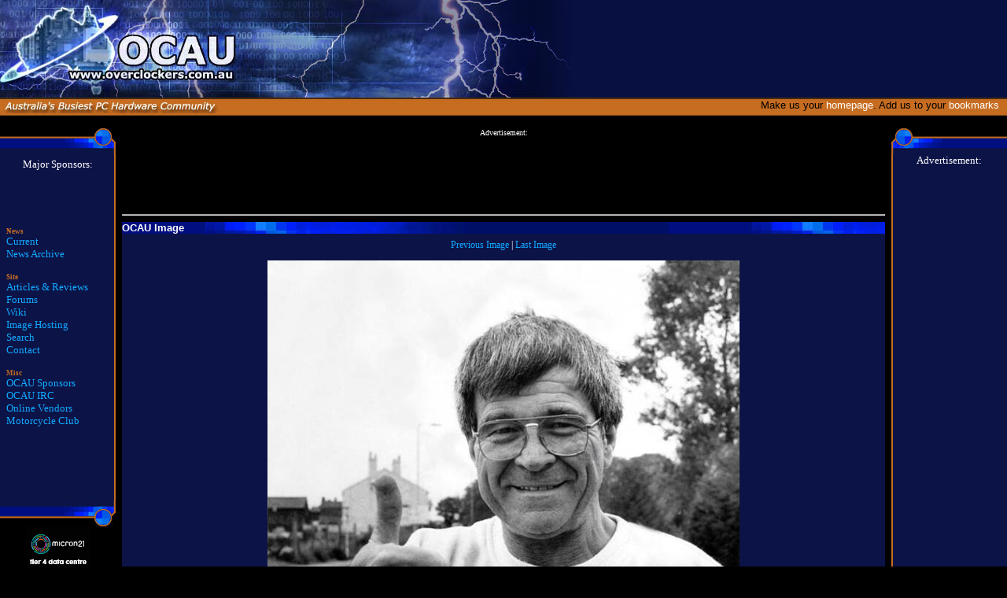

--- FILE ---
content_type: text/html
request_url: https://www.overclockers.com.au/image.php?pic=images/newspics/26aug22/24.jpg
body_size: 5284
content:
<html>

<!-- ----------------------------------------------------- -->
<!--        	    OVERCLOCKERS AUSTRALIA	           -->
<!--      All Content Copyright (C) James 'Agg' Rolfe      -->
<!-- 		Email: agg@overclockers.com.au		   -->
<!--   Reproduction forbidden without written permission   -->
<!-- ----------------------------------------------------- -->

<head>
<meta http-equiv="Content-Type" content="text/html; charset=iso-8859-1">
<title>OCAU Image - Overclockers Australia</title>
<meta name="description" content="Image from OCAU, Australia's busiest PC Hardware community!">
<meta name="keywords" content="cpu,celeron,processor,overclock,peltier,overclocking,overclocker,video,hardware,computer,pentium,water,cooling,heatsink,fan,motherboard,cooler,video,australia,athlon,duron,PC,canon,sydney,brisbane,melbourne,perth,adelaide,canberra,newcastle,hobart,wollongong,darwin">
<meta name="author" content="James Agg Rolfe">

<meta property="og:title" content="OCAU Image" /><meta property="og:description" content="Image from OCAU, Australia's busiest PC Hardware community!" />
<meta property="og:image" content="https://www.overclockers.com.au/images/newspics/26aug22/24.jpg">
<STYLE TYPE-"type/css">
<!--
@charset "iso-8859-1";
/* author: Scott Millett */
/* Creation date: 29/03/2001 */
body 			{text-decoration:none;font-family:verdana;font-size:10pt;}
body 			{
	SCROLLBAR-BASE-COLOR: #0C1E43;
	SCROLLBAR-ARROW-COLOR: #FFFFFF;
				}
A:link 			{text-decoration: none; color: #11AAFF;}
A:visited 		{text-decoration: none; color: #11AAFF;}
A:active 		{text-decoration: none; color: #FF0000;}
A:hover 		{text-decoration: none; color: #FF0000;}

A.homepage_links:link 			{text-decoration: none; color: #FFFFFF;}
A.homepage_links:visited 		{text-decoration: none; color: #FFFFFF;}
A.homepage_links:hover 		{text-decoration: none; color: #004080;}

.header			{font-family:arial;font-size:14pt;color:#000000;font-weight:500;text-decoration:none;}
.form			{font-family:verdana;font-size:8pt;color:#000000;font-weight:400;text-decoration:none;}
.results_head	{font-family:arial;font-size:8pt;color:#000000;font-weight:600;text-decoration:none;}
.note			{font-family:arial;font-size:8pt;color:#000000;font-weight:400;text-decoration:none;}
.boxtitle		{font-family:arial;font-size:10pt;color:#FFFFFF;font-weight:600;text-decoration:none;}
.homepage_text  {text-decoration:none;font-family:arial;font-size:10pt;color:#000000;}
.newsheadline	{font-family:arial;font-size:10pt;color:#FFFFFF;font-weight:600;text-decoration:none;}
.newsfeature	{text-decoration:none;font-family:verdana;font-size:10pt;color:#FFFFFF;}
.newsdate		{font-family:verdana;font-size:8pt;color:#D9D9D9;font-weight:400;text-decoration:none;}
.newssub		{font-family:verdana;font-size:8pt;color:#c3c3c3;font-weight:400;text-decoration:none;}
.newstext		{text-decoration:none;font-family:verdana;font-size:9pt;color:#FFFFFF;}
.moreinfo		{font-family:arial;font-size:8pt;color:#000000;font-weight:400;text-decoration:none;}
.moreinfohead	{font-family:arial;font-size:8pt;color:#000000;font-weight:600;text-decoration:none;}
.error_red		{font-family:arial;font-size:8pt;color:#ff0000;font-weight:600;text-decoration:none;}
.top_white		{font-family:arial;font-size:10pt;color:#FFFFFF;font-weight:400;text-decoration:none;}
.nav_head		{text-decoration: none; font-size:10pt; none; color:#FFFFFF; font-weight:600;}
.nav			{text-decoration: none;font-family:verdana; font-size:10pt; none; color:#FFFFFF; font-weight:400;}	
.navsmall		{text-decoration: none;font-family:verdana; font-size:8pt; none; color:#FFFFFF; font-weight:400;}
.search
{font-family:arial;font-size:10pt;color:#FFFFFF;font-weight:600;text-decoration:none;background-color:#C66C20;}
.threads		{text-decoration: none;font-family:verdana; font-size:8pt; none; color:#FFFFFF; font-weight:400;}

/* Agg */
.navtitle               {text-decoration: none;font-family:verdana; font-size:7pt; color:#C66C20; font-weight:600;}
.newarticle             {text-decoration: none;font-family:verdana; font-size:8pt; font-style:italic; color:red }

/* ARTICLE CSS */

.small                  { text-decoration: none; font-size: 10px; color: #FFFFFF; font-family: Verdana }
.medium                 { text-decoration: none; font-size: 13px; color: #FFFFFF; font-family: Verdana }
.large                  { text-decoration: none; font-size: 18px; color: #FFFFFF; font-family: Verdana }

a.smalllink               { text-decoration: underline; font-size: 10px; color: #11AAFF; font-family: Verdana }
a.smalllink:link          { text-decoration: underline; font-size: 10px; color: #11AAFF; font-family: Verdana }  
a.smalllink:visited       { text-decoration: underline; font-size: 10px; color: #11AAFF; font-family: Verdana }  
a.smalllink:active        { text-decoration: underline; font-size: 10px; color: #11AAFF; font-family: Verdana }  
a.smalllink:hover         { text-decoration: none; font-size: 10px; color: #11AAFF; font-family: Verdana }

a.mediumlink              { text-decoration: underline; font-size: 11px; color: #11AAFF; font-family: Verdana }
a.mediumlink:link         { text-decoration: underline; font-size: 11px; color: #11AAFF; font-family: Verdana }
a.mediumlink:visited      { text-decoration: underline; font-size: 11px; color: #11AAFF; font-family: Verdana }
a.mediumlink:active       { text-decoration: underline; font-size: 11px; color: #11AAFF; font-family: Verdana }
a.mediumlink:hover        { text-decoration: none; font-size: 11px; color: #11AAFF; font-family: Verdana }

a.largelink               { text-decoration: underline; font-size: 13px; color: #11AAFF; font-family: Verdana }  
a.largelink:link          { text-decoration: underline; font-size: 13px; color: #11AAFF; font-family: Verdana }  
a.largelink:visited       { text-decoration: underline; font-size: 13px; color: #11AAFF; font-family: Verdana }  
a.largelink:active 	  { text-decoration: underline; font-size: 13px; color: #11AAFF; font-family: Verdana }
a.largelink:hover         { text-decoration: none; font-size: 13px; color: #11AAFF; font-family: Verdana }
-->
</style>
<link rel="alternate" type="application/rss+xml" title="OCAU News RSS Feed" href="https://www.overclockers.com.au/files/ocau_news.rss" />

<!-- Google Analytics - Main Site -->
<script type="text/javascript">

  var _gaq = _gaq || [];
  _gaq.push(['_setAccount', 'UA-1731516-1']);
  _gaq.push(['_trackPageview']);

  (function() {
    var ga = document.createElement('script'); ga.type = 'text/javascript'; ga.async = true;
    ga.src = ('https:' == document.location.protocol ? 'https://ssl' : 'http://www') + '.google-analytics.com/ga.js';
    (document.getElementsByTagName('head')[0] || document.getElementsByTagName('body')[0]).appendChild(ga);
  })();

</script>
<script type='text/javascript'>
  (function() {
    var useSSL = 'https:' == document.location.protocol;
    var src = (useSSL ? 'https:' : 'http:') +
        '//www.googletagservices.com/tag/js/gpt.js';
    document.write('<scr' + 'ipt src="' + src + '"></scr' + 'ipt>');
  })();
</script>

<script type='text/javascript'>
  googletag.cmd.push(function() {
    googletag.defineSlot('/1004430/ocau_ms_a', [120, 60], 'div-gpt-ad-1433910045349-0').addService(googletag.pubads());
    googletag.defineSlot('/1004430/ocau_ms_b', [120, 60], 'div-gpt-ad-1433910045349-1').addService(googletag.pubads());
    googletag.defineSlot('/1004430/ocau_ms_c', [120, 60], 'div-gpt-ad-1433910045349-2').addService(googletag.pubads());
    googletag.defineSlot('/1004430/toolbox_a', [120, 60], 'div-gpt-ad-1433910045349-3').addService(googletag.pubads());
    googletag.defineSlot('/1004430/toolbox_b', [120, 60], 'div-gpt-ad-1466568752713-0').addService(googletag.pubads());
    googletag.defineSlot('/1004430/468x60-Main-Site-Banner', [468, 60], 'div-gpt-ad-1433910045349-4').addService(googletag.pubads());
    googletag.defineSlot('/1004430/Main-Site-Skyscraper', [120, 600], 'div-gpt-ad-1433910045349-5').addService(googletag.pubads());
    googletag.defineSlot('/1004430/Main-Site-Leaderboard-728x90', [728, 90], 'div-gpt-ad-1433910045349-6').addService(googletag.pubads());
//    googletag.defineSlot('/1004430/mainsitebottomleaderboard', [[468, 60], [728, 90]], 'div-gpt-ad-1446084075495-0').addService(googletag.pubads());
    googletag.defineSlot('/1004430/mainsitebottomleaderboard', [[728, 90], [468, 60]], 'div-gpt-ad-1492668229902-0').addService(googletag.pubads());
    googletag.pubads().enableSingleRequest();
    googletag.pubads().enableSyncRendering();
    googletag.enableServices();
  });
</script>

<!-- hotkey logic -->
<script type="text/javascript" src="https://ajax.googleapis.com/ajax/libs/jquery/1.4.1/jquery.min.js"></script>
<script type="text/javascript">
        document.onkeydown = function(evt) {
                        var nextPage = $("#next_page_link")
                        var prevPage = $("#previous_page_link")
                        nextUrl = nextPage.attr("href")
                        prevUrl = prevPage.attr("href")
        evt = evt || window.event;
        switch (evt.keyCode) {
                case 39:
                window.location = nextUrl;
                break;
 
 
                 case 37:
                window.location = prevUrl;
                break;
        }
    };
</script>
<!-- end hotkey logic -->

</head>
<body bgcolor="black" rightmargin="0" marginwidth="0" marginheight="0" leftmargin="0" topmargin="0">

<!-- TOP TABLE -->

<TABLE border=0 width=100% cellpadding=0 cellspacing=0>
 <TR>
  <TD height=124px bgcolor="#081041" align="right" valign="bottom" background="/images/main_logo.jpg" style="background-repeat: no-repeat;">
  <!-- <TD height=124px bgcolor="#081041" align="right" valign="bottom" background="/images/ocau_xmas_blue.jpg" style="background-repeat: no-repeat;"> -->
  <a href="https://www.overclockers.com.au"><img border="0" align="left" alt="Overclockers Australia!" src="/images/main_logo_small.jpg"/> </a> 
  <!-- <a href="http://www.overclockers.com.au"><img border="0" align="left" alt="Overclockers Australia!" src="/images/main_logo_small_xmas_2012.png"/> </a> -->

<!-- AD TABLE -->
<div style="padding: 40px 10px 0 0">
<font class="top_white">
   <TABLE border=0 cellpadding=5 cellspacing=0>
    <TR>
     <TD>

<!-- /1004430/468x60-Main-Site-Banner -->
<div id='div-gpt-ad-1433910045349-4' style='height:60px; width:468px;'>
<script type='text/javascript'>
googletag.cmd.push(function() { googletag.display('div-gpt-ad-1433910045349-4'); });
</script>
</div>

     </TD>
    </TR>
   </TABLE>
</div>

<!-- /AD TABLE -->

  </TD>
 </TR>
 <TR>
    <TD background="/images/main_caption_bg.jpg"> 
      <!-- SELECT BOX TABLE -->
      <div align="right"></div>
      <TABLE border=0 cellpadding=0 cellspacing=2 width=100%>
		   <TR>
		    
       <!-- <TD height=35px valign="top" background="/images/main_logo_caption_xmas.jpg" style="background-repeat: no-repeat;" align="right"> -->
       	    <TD height=35px valign="top" background="/images/main_logo_caption.jpg" style="background-repeat: no-repeat;" align="right">
            <font class="homepage_text">
			Make us your <a class='homepage_links' href=# onClick="javascript:this.style.behavior='url(#default#homepage)';this.setHomePage('https://www.overclockers.com.au')" >homepage</a>.
			Add us to your <a class='homepage_links' href=# onClick="javascript:window.external.AddFavorite('https://www.overclockers.com.au/','Overclockers Australia')">bookmarks &nbsp;
            </a></font></TD>
			
	<!-- /ARTICLE Index drop-down box -->
	
		   
		  </TR>
		 </TABLE>
	
<!-- /SELECT BOX TABLE -->
			 
  </TD>
 </TR>
</TABLE>

<!-- /TOP TABLE -->

<!-- MAIN TABLE -->

<TABLE border=0 cellpadding=0 cellspacing=0 width=100%>
 <TR>
  <TD width=150 valign="top">
  
<!-- LEFT COLUMN -->

<!-- MAJOR SPONSORS -->

   <TABLE border=0 cellpadding=0 cellspacing=0 width=147>
    <TR>
     <TD valign="top" align="center" background="/images/main_col_left_bg.gif">
      <img src="/images/main_col_left_head.gif">
      <TABLE border=0 cellpadding=5 cellspacing=0>
           <TR>
            <TD> 
		<center><font size=-1 color=FFFFFF>Major Sponsors:</font></center>
<TABLE border=0 width=100% cellpadding=0 cellspacing=6>
 <TR>
  <TD>
<center> 

<!-- /1004430/ocau_ms_a -->
<div id='div-gpt-ad-1433910045349-0' style='height:60px; width:120px; margin-left:auto; margin-right:auto;'>
<script type='text/javascript'>
googletag.cmd.push(function() { googletag.display('div-gpt-ad-1433910045349-0'); });
</script>
</div>
<!-- /1004430/ocau_ms_b -->
<!-- < br />
<div id='div-gpt-ad-1433910045349-1' style='height:60px; width:120px;'>
<script type='text/javascript'>
googletag.cmd.push(function() { googletag.display('div-gpt-ad-1433910045349-1'); });
</script>
</div> -->
<!-- <br> -->
<!-- /1004430/ocau_ms_c -->
<!-- <div id='div-gpt-ad-1433910045349-2' style='height:60px; width:120px;'>
<script type='text/javascript'>
googletag.cmd.push(function() { googletag.display('div-gpt-ad-1433910045349-2'); });
</script>
</div> -->
</center>
</td></tr>
</table>

<b><font class='navtitle'>News</font></b><br>
<A class="nav" HREF="/">Current</A><BR>
<A class="nav" HREF="/archives.php">News Archive</A><BR>
<P>
<b><font class='navtitle'>Site</font></b><br>
<A class="nav" HREF="/wiki/OCAU_Content_Archive">Articles & Reviews</A><BR>
<A class="nav" HREF="https://forums.overclockers.com.au/?">Forums</A><BR>
<A class="nav" HREF="/wiki/">Wiki</a><br>
<a class="nav" HREF="/pix">Image Hosting</a><br>
<A class="nav" HREF="/search/">Search</a><br>
<A class="nav" HREF="/contact.php">Contact</A><br>
<P>
<b><font class='navtitle'>Misc</font></b><br>
<A class="nav" HREF="/sponsors/">OCAU Sponsors</A><BR>
<A class="nav" HREF="/irc.php">OCAU IRC</A><br>
<A class="nav" HREF="/wiki/Online_Vendors">Online Vendors</A><br>
<A class="nav" HREF="/mc/" target=_blank>Motorcycle Club</a><br>

<center><font size=-2 color=FFFFFF></font>
<TABLE border=0 width=100% cellpadding=0 cellspacing=6 align=center valign=center>
 <TR>
  <TD>

<!-- /1004430/toolbox_a -->
<div id='div-gpt-ad-1433910045349-3' style='height:60px; width:120px;'>
<script type='text/javascript'>
googletag.cmd.push(function() { googletag.display('div-gpt-ad-1433910045349-3'); });
</script>
</div>

<!-- <br> -->

<!-- /1004430/toolbox_b -->
<!-- <div id='div-gpt-ad-1466568752713-0' style='height:60px; width:120px;'>
<script type='text/javascript'>
googletag.cmd.push(function() { googletag.display('div-gpt-ad-1466568752713-0'); });
</script>
</div> -->

</td></tr></table></center>

            </TD>
           </TR>
      </TABLE>
         </TD>
        </TR>
        <TR>
         <TD>
          <img src="/images/main_col_left_bottom_small.jpg">

<center><a href="https://www.micron21.com" target=_blank title="Hosted by Micron21!"><img src="https://www.overclockers.com.au/images/hostedbymicron21_fp.jpg" border=0 alt="Hosted by Micron21!"></a></center>

         </TD>
        </TR>
   </TABLE>
<!-- /MAJOR SPONSORS -->


<!-- /LEFT COLUMN -->

   </TD>
   <TD valign="top" align="center">
   
<!-- CENTER COLUMN -->

	<!-- <TABLE border=0 cellpadding=1 cellspacing=0 width=95%> --> 
	<TABLE border=0 cellpadding=0 cellspacing=0 width=99%>

	<TR><TD align="center">

<!-- AdSense leaderboard / footer -->
<font color="white" size="1">Advertisement:</font><br />
<script type="text/javascript"><!--
google_ad_client = "pub-0412884466951956";
/* 728x90, created 2/25/10 */
google_ad_slot = "2041014264";
google_ad_width = 728;
google_ad_height = 90;
//-->
</script>
<script type="text/javascript"
src="//pagead2.googlesyndication.com/pagead/show_ads.js">
</script>
<hr>                                                                                                                                                                                                                                                                                                                                                                                               
	</TR></TD>
	 <TR>
	  <TD class="boxtitle" background="/images/main_news_header_bg.jpg">
	  OCAU Image	  </TD>
	 </TR>
	 <TR>
	  <TD  bgcolor=#C66C20>
	   <TABLE border=0 cellpadding=7 cellspacing=0 bgcolor=#0C1347 width=100%>
	    <TR>
		 <TD class="newstext">  
<!-- ************ HEAD.PHP ENDS HERE ********* -->
<CENTER><a id='previous_page_link' href='image.php?pic=images/newspics/26aug22/23.jpg'>Previous Image</a> | <a id='next_page_link' href='https://www.overclockers.com.au'>Last Image</a><P><IMG SRC='pic.php?pic=images/newspics/26aug22/24.jpg'/><!-- ******* FOOT.PHP BEGINS HERE ****** -->
<center><a class=newstext href="https://www.overclockers.com.au/">Return to OCAU's News Page</a></center>
		 </TD>
		</TR>
       </TABLE>
	  </TD>
	 </TR>
</TABLE>
<hr>
<!-- AdSense leaderboard / footer -->
<font color="white" size="1">Advertisement:</font><br />
<script type="text/javascript"><!--
google_ad_client = "pub-0412884466951956";
/* 728x90, created 2/25/10 */
google_ad_slot = "2041014264";
google_ad_width = 728;
google_ad_height = 90;
//-->
</script>
<script type="text/javascript"
src="//pagead2.googlesyndication.com/pagead/show_ads.js">
</script>
<!-- random fortune 
<center><font color=white size=-2>
<BR><b>Fortune Cookie:</b> -->
	
	<!-- Footer -->		 
		 <CENTER><FONT COLOR="white" SIZE="-2"><br>
		 All original content copyright <A HREF="mailto:agg@overclockers.com.au">James Rolfe</a>.
         All rights reserved. No reproduction allowed without written permission.<BR>
	<!-- Interested in advertising on OCAU?  <a href="mailto:agg@overclockers.com.au">Contact us</a> for info. -->
		 </FONT></CENTER>
	<!-- /Footer -->
	
<!-- /CENTER COLUMN -->

   </TD>
   <TD width=150 align="right" valign="top" align=center>
   
<!-- RIGHT COLUMN -->

	<TABLE border=0 cellpadding=0 cellspacing=0>
	 <TR>
	  <TD width=147 valign="top" align="center" background="/images/main_col_right_bg.gif" class='nav'>
	   <img src="/images/main_col_right_head.gif">
	   
<!-- SKYSCRAPER SPACE -->

<font color="white" size="small">Advertisement:<br /></font>
<script async src="//pagead2.googlesyndication.com/pagead/js/adsbygoogle.js"></script>
<!-- 120x600, created 2/25/10 -->
<ins class="adsbygoogle"
     style="display:inline-block;width:120px;height:600px"
     data-ad-client="ca-pub-0412884466951956"
     data-ad-slot="5091643150"></ins>
<script>
(adsbygoogle = window.adsbygoogle || []).push({});
</script>

<!-- /SKYSCRAPER -->

	  </TD>
	 </TR>
	 <TR>
	  <TD>
	  <img src="/images/main_col_right_bottom_small.jpg">
	  </TD>
	 </TR>
	</TABLE> 

<!-- /RIGHT COLUMN -->

   </TD>
  </TR>
</TABLE>

<!-- /MAIN TABLE -->

</body>
</html>


--- FILE ---
content_type: text/html; charset=utf-8
request_url: https://www.google.com/recaptcha/api2/aframe
body_size: 267
content:
<!DOCTYPE HTML><html><head><meta http-equiv="content-type" content="text/html; charset=UTF-8"></head><body><script nonce="CbIr7ZJuewaOKoH3xokmjw">/** Anti-fraud and anti-abuse applications only. See google.com/recaptcha */ try{var clients={'sodar':'https://pagead2.googlesyndication.com/pagead/sodar?'};window.addEventListener("message",function(a){try{if(a.source===window.parent){var b=JSON.parse(a.data);var c=clients[b['id']];if(c){var d=document.createElement('img');d.src=c+b['params']+'&rc='+(localStorage.getItem("rc::a")?sessionStorage.getItem("rc::b"):"");window.document.body.appendChild(d);sessionStorage.setItem("rc::e",parseInt(sessionStorage.getItem("rc::e")||0)+1);localStorage.setItem("rc::h",'1768704367720');}}}catch(b){}});window.parent.postMessage("_grecaptcha_ready", "*");}catch(b){}</script></body></html>